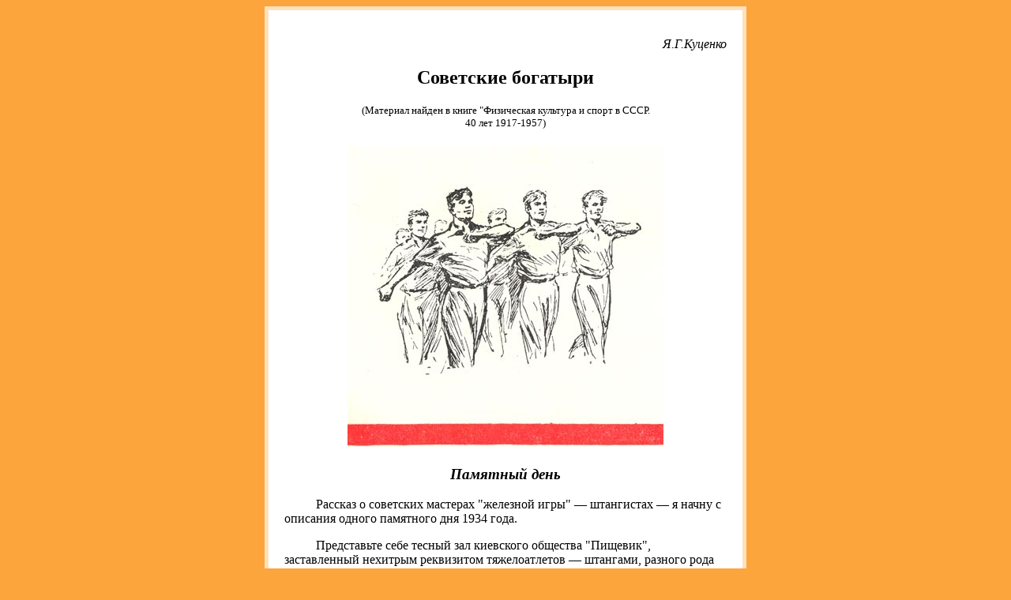

--- FILE ---
content_type: text/html; charset=windows-1251
request_url: http://olympic-weightlifting.ru/40years.htm
body_size: 14579
content:
<html><head><title>Советские богатыри</title>
<meta http-equiv="key words" content="тяжёлая атлетика, техника толчка и рывка, взятие на грудь, olympic lifting, weight-lifting">
<meta http-equiv="description" content="подбор публикаций для 
специалистов по тяжёлой атлетике"></head>
<body bgcolor="#fba53c">
<div align=center>

<div id="google_translate_element"></div><script type="text/javascript">
function googleTranslateElementInit() {
  new google.translate.TranslateElement({pageLanguage: 'ru', layout: google.translate.TranslateElement.FloatPosition.TOP_LEFT}, 'google_translate_element');
}
</script><script type="text/javascript" src="//translate.google.com/translate_a/element.js?cb=googleTranslateElementInit"></script>

<table width=610 bgcolor="#fee1bd" border="0" cellpadding="5" 
cellspacing="0" border=0><tr><td align=center 
width=610><table width=600 bgcolor="#ffffff" border="0" cellspacing="0" cellpadding="0">
<tr><td width=20> &nbsp; </td><td><br>

<p align=right><i>Я.Г.Куценко</i></p>

<center><h2>Советские богатыри</h2></center>

<p align=center><small>(Материал найден в книге 
"Физическая культура и спорт в СССР.<br> 
40 лет 1917-1957)</small></p>

<p align=center><img src="images/40years/sov_sport.jpg" width=400 height=381 border=0 hspace=10 vspace=5 alt="Спорт в СССР"></p>

<center><h3><i>Памятный день</i></h3></center>

<p> &nbsp; &nbsp; &nbsp; &nbsp; &nbsp; 
Рассказ о советских мастерах "железной игры" 
&#151; штангистах &#151; я начну с описания 
одного памятного <nobr>дня 1934 года.</nobr>

<p> &nbsp; &nbsp; &nbsp; &nbsp; &nbsp; 
Представьте себе тесный зал киевского 
общества "Пищевик", заставленный 
нехитрым реквизитом тяжелоатлетов &#151; 
штангами, разного рода гантелями и 
весовыми гирями, и в этой "мастерской 
силы" &#151; группу спортсменов, готовящихся 
к тренировке. Среди них &#151; широкогрудый, 
ладно скроенный Георгий Попов, "малыш" 
Александр Донской &#151; атлет легчайшего 
веса и автор этих строк, тогда ещё 
начинающий гиревик. Будничный, рядовой, 
что называется, день...

<p> &nbsp; &nbsp; &nbsp; &nbsp; &nbsp; 
И вдруг распахнулась дверь и, перепрыгивая 
через чугунные "блины" и ядра, в зал 
влетел, будто его внесло ветром, тяжеловес 
Бондаревский. Он размахивал зажатой в 
кулаке газетой, его лицо радостно сияло:

<p> &nbsp; &nbsp; &nbsp; &nbsp; &nbsp; 
&#151; Товарищи, &#151; закричал он, обращаясь 
ко всем сразу, &#151; вчера Николай Шатов 
отобрал для нас мировой рекорд!

<p align=center><img src="images/40years/shatov.jpg" width=300 height=481 border=0 hspace=10 vspace=5 alt="Николай Шатов"></p>

<p> &nbsp; &nbsp; &nbsp; &nbsp; &nbsp; 
Газета переходила из рук в руки. Каждый 
читал скупые строки отчёта: 

<p> &nbsp; &nbsp; &nbsp; &nbsp; &nbsp; 
"27 мая 1934 года на традиционном матче 
тяжелоатлетов Москвы и Ленинграда 
комсомолец Николай Шатов побил рекорд 
швейцарца Эншана, вырвав левой рукой штангу 
весом <nobr>в 78,4 килограмма..."</nobr>

<p> &nbsp; &nbsp; &nbsp; &nbsp; &nbsp; 
Дольше других задержал газету Попов. Он 
сначала старательно разгладил её квадратной, 
тяжёлой, как пресс, ладонью, затем начал 
читать. Губы его беззвучно шевелились, 
повторяя слова корреспонденции.

<p> &nbsp; &nbsp; &nbsp; &nbsp; &nbsp; 
&#151; Ну что ж, &#151; Попов повернулся ко всё ещё 
стоявшему посреди зала Бондаревскому, &#151; 
очередь, стало быть, за нами...

<p> &nbsp; &nbsp; &nbsp; &nbsp; &nbsp; 
В следующее мгновение он уже нырнул коротко 
остриженной головой в свитер, извлечённый 
из старенького чемоданчика, и, покончив с 
переодеванием, приступил к разминке. 
Остальные последовали его примеру. В тот 
вечер все были необычайно сосредоточены и 
только перед тем, как расходиться, дали волю 
своим мечтам...

<p> &nbsp; &nbsp; &nbsp; &nbsp; &nbsp; 
Этим мечтам суждено было сбыться.

<center><h3><i>Николай Шатов и Георгий Попов</i></h3></center>
                                            
<p> &nbsp; &nbsp; &nbsp; &nbsp; &nbsp; 
В наши дни, когда советский тяжелоатлетический 
спорт может выставить добрый десяток мировых 
и олимпийских чемпионов и столько же, если не 
больше, рекордсменов мира, мы всё реже и реже 
вспоминаем о <nobr>гиревиках-ветеранах,</nobr> чьи рекорды 
считались неофициальными и не регистрировались, 
хотя превосходили лучшие достижения зарубежных 
"королей помоста".

<p> &nbsp; &nbsp; &nbsp; &nbsp; &nbsp; 
Но история есть история, и, рассказывая о 
нынешних днях, нельзя не вспомнить о днях 
вчерашних. Стоит полистать летопись спортивных 
встреч и турниров штангистов, как перед нами в 
полный рост встанут два замечательных атлета. 
Выше я назвал их фамилии, а теперь расскажу 
о них подробней.

<p> &nbsp; &nbsp; &nbsp; &nbsp; &nbsp; 
Николай Шатов не принадлежал к числу "природных" 
богатырей. В детстве он отличался больше 
ловкостью, чем силой; был худ, тонок, имел 
"несолидный" вес. Когда Николай в широкой, с 
чужого плеча куртке, ещё больше оттенявшей его 
худобу, робко заглянул в спортивный зал 
белорусского городка Борисов &#151; небольшую 
комнату, которую, казалось, распирало от 
лязга и скрежета железных снарядов, и попросил 
записать его в штангисты, паренька подняли на 
смех.

<p> &nbsp; &nbsp; &nbsp; &nbsp; &nbsp; 
&#151; Хочешь стать сильным? &#151; переспросил 
Шатова дюжий парень, <nobr>по-видимому,</nobr> старший в 
группе. &#151; Тогда вот тебе совет: пей рыбий 
жир...

<p> &nbsp; &nbsp; &nbsp; &nbsp; &nbsp; 
Но Шатов назавтра снова явился в зал, пришёл 
он и послезавтра. Он был на удивление 
настойчивым, этот подросток. Николай креп на 
глазах товарищей, ещё недавно так обидно 
осмеявших его. Вскоре Шатову разрешили 
участвовать в городских соревнованиях. Весивший 
<nobr>каких-нибудь</nobr> три пуда Николай 
<nobr>толкнул 202,5 фунта</nobr> и установил 
новый рекорд города.

<p> &nbsp; &nbsp; &nbsp; &nbsp; &nbsp; 
В 1927 году, уже будучи чемпионом Белоруссии, 
Шатов встретился на помосте с дядей Сашей 
Бухаровым, известным московским чемпионом. 
Николай потерпел поражение. Шатова изумила не 
столько сила Бухарова, сколько его безошибочно 
чёткая техника.

<p> &nbsp; &nbsp; &nbsp; &nbsp; &nbsp; 
Шесть лет понадобилось молодому спортсмену, 
чтобы овладеть многотрудным мастерством 
штангиста, поверить в себя и одержать победу 
над Бухаровым.

<p> &nbsp; &nbsp; &nbsp; &nbsp; &nbsp; 
А в 1934 году Николай выступил на побитие 
мирового рекорда в рывке левой рукой. 
Соревнования проводились в цирке "Шапито" в 
Центральном парке культуры и отдыха имени 
Горького <nobr>вечером 27 мая.</nobr>

<p> &nbsp; &nbsp; &nbsp; &nbsp; &nbsp; 
На арену быстрым шагом вышел среднего роста, 
не очень широкий в плечах, крепконогий 
атлет. Он посыпал ладони магнезией, привычным 
движением обхватил гриф штанги. Гибкое тело 
спортсмена нависло над снарядом, потом резко 
и упруго выпрямилось и тут же снова "осело" 
вниз. Рука со штангой описала в воздухе дугу 
и очутилась над головой атлета. Швейцарец 
Эшман оказался позади.

<p> &nbsp; &nbsp; &nbsp; &nbsp; &nbsp; 
Месяцем позже открыл свой счёт мировых 
рекордов и Георгий Попов.

<p> &nbsp; &nbsp; &nbsp; &nbsp; &nbsp; 
Это был человек неуёмной любви к спорту. Он 
мог часами грести, бегать, плавать, 
упражняться на гимнастических снарядах. И, 
может статься, тяжёлой атлетикой Попов 
увлёкся лишь потому, что часто находился 
вдали от стадиона и гимнастического зала: 
дело в том, что Попов работал 
<nobr>техником-электриком</nobr> на одном из танкеров 
Каспия. Вот Георгий и брал с собой в 
плавание пудовик и двойник, и в свободные 
от дежурства часы упражнялся ими в своё 
удовольствие.

<p> &nbsp; &nbsp; &nbsp; &nbsp; &nbsp; 
Уже на первых соревнованиях, в которых 
участвовал молодой гиревик, он позволил себе 
нелестно отозваться о рекорде страны в 
рывке двумя руками для полулегковесов. Рекорд 
принадлежал первому <nobr>чемпиону СССР</nobr> Ефиму 
Чулину и не нравился Георгию потому, что 
отставал от мирового на <nobr>целых 20 килограммов.</nobr>

<p> &nbsp; &nbsp; &nbsp; &nbsp; &nbsp; 
&#151; Раз австриец Яниш <nobr>поднимает 94 килограмма,</nobr> 
значит это в пределах человеческих 
возможностей...

<p> &nbsp; &nbsp; &nbsp; &nbsp; &nbsp; 
Свои слова Георгий подтвердил делом: 
<nobr>в 1932 году</nobr> молодой атлет улучшил рекорд 
Чулина, а спустя два года перекрыл достижение 
австрийца, <nobr>подняв 98,2 килограмма.</nobr> 
Впоследствии Попов довёл свой рекорд в рывке 
<nobr>до 108,25 килограмма.</nobr> Никто из лучших 
полулегковесов мира не мог приблизиться к 
этому результату в течение пятнадцати лет.

<center><h3><i>Пионеры тяжёлой атлетики</i></h3></center>

<p> &nbsp; &nbsp; &nbsp; &nbsp; &nbsp; 
Однако было бы непростительной ошибкой 
представлять наш гиревой спорт к середине 
тридцатых годов как некую пустыню, над 
которой возвышались в совершенной 
недосягаемости два выдающихся атлета. Мы 
погрешили бы против истины и нанесли бы обиду 
большому отряду советских тяжелоатлетов, 
наследников славы старых силачей, яркого 
богатырского созвездия &#151; Георг Гаккеншмидт &#151; 
Сергей Елисеев &#151; Пётр Крылов &#151; Ян Краузе &#151; 
Александр Бухаров. Последний передал 
эстафету дореволюционных <nobr>гиревиков-чемпионов</nobr> 
советским штангистам.

<p> &nbsp; &nbsp; &nbsp; &nbsp; &nbsp; 
Биография Бухарова &#151; это живая история 
тяжёлой атлетики в нашей стране. Выиграв 
звание чемпиона России в предвоенном 
1913 году, когда <nobr>любителей-штангистов</nobr> 
насчитывалось всего несколько сот человек, 
он спустя десять лет стал первым 
<nobr>чемпионом СССР.</nobr> Вместе с Бухаровым почётных 
титулов победителей были удостоены тогда и 
другие пионеры советского гиревого спорта: 
атлет легчайшего веса Ефим Чулин, легковес 
Иван Жуков, лидер средневесов Давид Эхт, 
полутяжеловес Ян Спарре, 

<p align=center><img src="images/40years/sparre_buharov.jpg" width=300 height=447 border=0 hspace=10 vspace=5 alt="Ян Спарре и Александр Бухаров"></p>

представитель тяжёлой весовой категории 
Михаил Громов, прославленный впоследствии 
лётчик, Герой Советского Союза.

<p> &nbsp; &nbsp; &nbsp; &nbsp; &nbsp; 
Любой из перечисленных богатырей мог смело 
соперничать с иностранными знаменитостями. 
Известно, например, что Ян Спарре, этот 
<nobr>чудо-полутяжеловес,</nobr> не уступавший в резкости 
легковесам, расправился с некоторыми 
рекордами слывшего сильнейшим человеком 
<nobr>XX столетия</nobr> француза Шарля Ригуло.

<p> &nbsp; &nbsp; &nbsp; &nbsp; &nbsp; 
Нужно вспомнить и скромного, редко 
выезжавшего из своего Нижнего Новгорода 
полулегковеса Михаила Буйницкого, 
непревзойдённого мастера рывка одной рукой; 
блестящего технаря Дмитрия Полякова, 
<nobr>победителя I Всесоюзной</nobr> <nobr>спартакиады 1928 года</nobr> 
в среднем весе, и других не менее славных 
героев отшумевших встреч на помосте.

<p> &nbsp; &nbsp; &nbsp; &nbsp; &nbsp; 
Это у них, пионеров советской тяжёлой 
атлетики, брали уроки мастерства сегодняшние 
рекордсмены и чемпионы мира.

<center><h3><i>Штурм рекордов</i></h3></center>

<p> &nbsp; &nbsp; &nbsp; &nbsp; &nbsp; 
С лёгкой руки Шатова и Попова советские 
атлеты начали штурмовать мировые рекорды.
Это была массированная непрерывная атака, и 
велась она на широком фронте &#151; от Москвы до 
Туркмении. Столичные гиревики Владимир Крылов, 
Александр Божко, Израиль Механик; ленинградцы 
Николай Кошелев, 

<p align=center><img src="images/40years/koshelev.jpg" width=300 height=500 border=0 hspace=10 vspace=5 alt="Николай Кошелев"></p>

Алексей Жижин, Митрофан Шишов; киевляне Яков 
Куценко, 

<p align=center><img src="images/40years/kutsenko.jpg" width=300 height=468 border=0 hspace=10 vspace=5 alt="Яков Куценко"></p>

Ефим Хотимский, Григорий Новак; ереванцы Серго 
Амбарцумян 

<p align=center><img src="images/40years/ambartsumjan.jpg" width=300 height=439 border=0 hspace=10 vspace=5 alt="Серго Амбарцумян"></p>

и Рубен Манукян; тбилисец Моисей Касьяник; 
минчанин Дмитрий Наумов; штангист из Ашхабада 
Лятфулла Катаев &#151; вот примерный список 
участников штурма. Один за другим 
развенчивались многолетние фавориты &#151; немецкие 
и австрийские рекордсмены Либш, Яниш, Дейч, 
Гитль, Рихтер, Швейгер... Дольше других 
сопротивлялся прославленный египетский силач 
Кадр эль Туни, но и он вынужден был в конце 
концов отступить под дружным натиском двух 
молодых советских средневесов: Григория 
Новака, превзошедшего египтянина в жиме, и 
Александра Божко, поднявшего рекордный вес в 
толчке.

<p> &nbsp; &nbsp; &nbsp; &nbsp; &nbsp; 
"Русские путают фунты с килограммами, &#151; 
раздавалось из стана наших недоброжелателей, &#151; 
пусть они встретятся с европейскими атлетами 
лицом к лицу".

<p> &nbsp; &nbsp; &nbsp; &nbsp; &nbsp; 
Эти встречи состоялись <nobr>в 1937 году</nobr> в Париже 
и в Антверпене. Перед иностранными 
специалистами впервые предстали советские 
богатыри &#151; и "загадочный" Георгий Попов, 
которого считали замаскированным легковесом 
(ну не может полулегковес показывать такие 
фантастические результаты!), и маленький 
крепыш Моисей Касьяник, и звезда легковесов 
Николай Шатов, и бывший землекоп 
<nobr>рекордсмен-средневес</nobr> Владимир Крылов. 
Оказалось, что русские отлично разбираются 
в мерах веса, с завидной уверенностью 
управляются с нагруженной металлической 
снастью тяжёлой штангой!

<p> &nbsp; &nbsp; &nbsp; &nbsp; &nbsp; 
"Ни одна команда любителей во всём мире не 
имеет шансов против них", &#151; писала о 
советских штангистах газета "Юманите".

<p> &nbsp; &nbsp; &nbsp; &nbsp; &nbsp; 
Через пять лет после начала штурма 
<nobr>атлетам СССР</nobr> уже принадлежал двадцать один 
мировой рекорд <nobr>из 35 регистрируемых,</nobr> 
<nobr>в 1941 году</nobr> ещё больше &#151; двадцать 
семь. Однако достижения наших гиревиков не 
принимались в расчёт по той причине, что 
<nobr>атлеты СССР</nobr> не состояли членами 
Международной федерации гиревого спорта. Вступив 
в федерацию <nobr>в 1946 году,</nobr> они, согласно Уставу, 
лишились всех своих ранее установленных 
рекордов. Путь к покорённой однажды вершине надо 
было повторять сначала.

<center><h3><i>Выход на мировую арену</i></h3></center>

<p> &nbsp; &nbsp; &nbsp; &nbsp; &nbsp; 
Итак, ещё каких-нибудь десять лет назад о 
советских штангистах за границей знали очень 
мало, да и то лишь понаслышке.

<p> &nbsp; &nbsp; &nbsp; &nbsp; &nbsp; 
Известие о том, что <nobr>штангисты СССР</nobr> будут 
участвовать в соревнованиях на первенство 
<nobr>мира 1946 года</nobr> по поднятию тяжестей, никого 
из основных претендентов на командный приз 
не обеспокоило.

<p> &nbsp; &nbsp; &nbsp; &nbsp; &nbsp; 
Надо заметить, что момент для дебюта наших 
атлетов был выбран не совсем удачно. Первый 
послевоенный спортивный сезон ещё не принёс 
своих плодов, не открыл никого из будущих 
чемпионов. <nobr>Сборная СССР</nobr> была 
составлена из испытанных в довоенных турнирах 
мастеров, грозных, но, увы, уже стареющих 
богатырей.

<p> &nbsp; &nbsp; &nbsp; &nbsp; &nbsp; 
Однако выступление советских спортсменов 
оказалось успешным: второе место &#151; вслед за 
много лет подряд не знавшими поражения 
американцами, и впереди египтян. Это ли не 
успех? Ко всему надо, конечно, добавить и 
звание первого советского чемпиона мира, 
завоёванное Григорием Новаком.

<p> &nbsp; &nbsp; &nbsp; &nbsp; &nbsp; 
До появления Дага Хепбурна и Пауля Андерсона 
мир не знал такого редкой мощи атлета, каким 
был Новак. Низкорослый, кряжистый как дуб, с 
бицепсами обхватом <nobr>в 42 сантиметра,</nobr> 
со "стальной" спиной, он выжал колоссальный по тем 
временам вес <nobr>&#151; 140 килограммов,</nobr> 
чем покорил многочисленных парижских любителей 
тяжёлой атлетики, заполнивших просторный дворец 
Шайо. Мало кому известный атлет, впервые 
выступавший на мировом чемпионате, с 
<nobr>какой-то</nobr> молодцеватой дерзостью "бил" 
сильнейших гиревиков Старого и Нового Света. 
Известно, как трудно превысить рекорд; за 
каждой попыткой улучшить мировое достижение 
скрыты годы труда и спортивного 
совершенствования, а тут <nobr>смельчак-дебютант</nobr> 
попросил нанизать на стальной гриф штанги 
сразу <nobr>лишних 15 килограммов</nobr> и с лёгкостью 
волшебника выжал снаряд...

<p> &nbsp; &nbsp; &nbsp; &nbsp; &nbsp; 
Из других мастеров, отличившихся в Париже, 
назову ещё волевого разностороннего 
спортсмена Владимира Светилко, ставшего 
вторым призёром в лёгком весе. Второе место 
занял также тяжеловес Яков Куценко, пишущий 
эти строки. К слову, он установил мировой 
рекорд в толчке &#151; третий официальный рекорд 
советских атлетов.

<p> &nbsp; &nbsp; &nbsp; &nbsp; &nbsp; 
Именно в 1946 году и началась своеобразная 
спортивная дуэль между сильнейшими 
гиревиками мира &#151; американскими и советскими
спортсменами. Этот спор продолжается по сей 
день, нисколько не затихая; с каждым годом 
в него включается всё больше и больше 
молодых атлетов; <nobr>из-за</nobr> ввода "резервов" шансы 
сторон становятся на время неясными &#151; до 
первого соревнования. Именно поэтому, 
наверное, встречи основных конкурентов 
проходят столь остро и интересно.

<center><h3><i>"Дуэль" с американцами</i></h3></center>

<p> &nbsp; &nbsp; &nbsp; &nbsp; &nbsp; 
Как известно, чемпионат 1946 года закончился 
победой американцев (советские атлеты 
отстали на одно очко). Вторая встреча &#151; она 
состоялась <nobr>в 1950 году</nobr> &#151; снова 
принесла успех <nobr>гиревикам США.</nobr> Однако 
это поражение было ценней иного выигрыша. 
Составленная из молодых спортсменов, наша команда 
достойно противостояла американским чемпионам. 
Немало тревожных минут пришлось пережить, к 
примеру, знаменитому средневесу Стенли Станчику, 
которого ни за что не хотел "отпускать от 
себя" настойчивый Аркадий Воробьёв, 
заменивший в советской команде Новака. 
Воробьёв набрал в сумме троеборья одинаковый 
со Станчиком <nobr>вес 420 килограммов.</nobr> 
Не меньшим открытием чемпионата был и атлет 
легчайшего веса совсем ещё юный тогда Рафаэл 
Чимишкян, автомеханик по профессии, резкий и 
гибкий паренёк, оказавший сопротивление иранскому 
силачу Махмуду Намдью.

<p> &nbsp; &nbsp; &nbsp; &nbsp; &nbsp; 
Но, так или иначе, советские штангисты всё 
же проиграли.

<p> &nbsp; &nbsp; &nbsp; &nbsp; &nbsp; 
Вполне понятно, что спортивная печать накануне 
Олимпийских <nobr>игр 1952 года</nobr> превозносила 
<nobr>команду США</nobr> как наиболее вероятных и 
даже, пожалуй, бесспорных победителей Олимпиады. Но 
на деле всё получилось совсем <nobr>по-иному.</nobr>

<p> &nbsp; &nbsp; &nbsp; &nbsp; &nbsp; 
Началось с того, что в легчайшей весовой 
категории, где должен был первенствовать 
прославленный Намдью, верх взял "новичок" Иван 
Удодов, опередивший многократного чемпиона на 
<nobr>целых 7,5 килограммов.</nobr>

<p> &nbsp; &nbsp; &nbsp; &nbsp; &nbsp; 
Вторая победа была одержана в полулёгком весе. 
С новым мировым рекордом первое место занял 
заметно возмужавший за эти годы Чимишкян.

<p align=center><img src="images/40years/chimishkjan.jpg" width=500 height=719 border=0 hspace=10 vspace=5 alt="Рафаэл Чимишкян"></p>

<p> &nbsp; &nbsp; &nbsp; &nbsp; &nbsp; 
Третью золотую медаль получил богатырски 
сложённый средневес Трофим Ломакин, офицер 
Советской Армии, бывший рудокоп.

<p align=center><img src="images/40years/lomakin.jpg" width=350 height=390 border=0 hspace=10 vspace=5 alt="Трофим Ломакин"></p>

<p> &nbsp; &nbsp; &nbsp; &nbsp; &nbsp; 
Короче, по сумме очков советские штангисты 
оказались впереди американцев.

<p> &nbsp; &nbsp; &nbsp; &nbsp; &nbsp; 
"Мы не приехали бы в Стокгольм, если не 
рассчитывали бы на победу", &#151; эти слова 
произнес руководитель и тренер американских 
штангистов Роберт Гофман перед первенством 
<nobr>мира 1953 года.</nobr> По всему было видно, что 
<nobr>атлеты США</nobr> отлично подготовились к встрече 
и надеются взять реванш за поражение 
<nobr>на XV Олимпийских</nobr> играх.

<p> &nbsp; &nbsp; &nbsp; &nbsp; &nbsp; 
Главной надеждой Гофмана были тяжеловесы: 
негры Джон Дэвис и Джеймс Бредфорд. Они, по 
расчётам тренеров, должны были занять 
соответственно первое и второе места и тем 
самым обеспечить успех американской команды.

<p> &nbsp; &nbsp; &nbsp; &nbsp; &nbsp; 
Но эти планы остались не выполненными. Их 
разрушил канадский геркулес Даг Хепбурн. Он 
отодвинул Дэвиса на второе место; Бредфорд 
же, борясь за третье место, заявил слишком 
большой начальный вес в толчке и не смог 
его поднять.

<p> &nbsp; &nbsp; &nbsp; &nbsp; &nbsp; 
"Благодарите Хепбурна", &#151; могли бы сказать 
нам американцы. И без подобных упрёков 
советским тренерам стало ясно, что отсутствие 
в команде сильных полутяжеловесов и атлетов 
тяжёлого веса более не может быть терпимо.

<p> &nbsp; &nbsp; &nbsp; &nbsp; &nbsp; 
Трудно утверждать, в чью пользу сложилась бы 
борьба на чемпионате <nobr>мира 1954 года</nobr> 
в Вене, если советские богатыри не преподнесли 
бы своим соперникам "сюрприз": после взвешивания 
стало известно, что средневес Аркадий Воробьёв 
будет соревноваться в категории полутяжёлого 
веса.

<p> &nbsp; &nbsp; &nbsp; &nbsp; &nbsp; 
Воробьёв стал настоящим героем чемпионата. 
Он не только выиграл золотую медаль, но и 
добился замечательной суммы троеборья 
<nobr>&#151; 460 килограммов,</nobr> побив сразу 
<nobr>на 15 килограммов</nobr> прежний мировой рекорд 
Норберта <nobr>Шеманского (США).</nobr> Чемпионами мира 
стали также Рафаэл Чимишкян (с новым рекордом 
мира) и легковес Дмитрий Иванов.

<p align=center><img src="images/40years/vorobjov.jpg" width=500 height=665 border=0 hspace=10 vspace=5 alt="Аркадий Воробьёв"></p>

<p> &nbsp; &nbsp; &nbsp; &nbsp; &nbsp; 
Счёт встреч команд-соперниц стал ничейным 
<nobr>&#151; 2:2.</nobr>

<p> &nbsp; &nbsp; &nbsp; &nbsp; &nbsp; 
Кто добьётся перевеса на чемпионате 
<nobr>мира 1955 года?</nobr> Этот вопрос волновал 
спортивную общественность обоих полушарий. Было 
известно, что американская команда усилена Паулем 
Андерсоном, человеком сказочной силы, и 
талантливым атлетом легчайшего веса Чарльзом 
Винчи. Изменился и состав <nobr>сборной СССР,</nobr> в 
числе участников были заявлены молодые атлеты 
Владимир Стогов и Николай Костылев.

<p align=center><img src="images/40years/stogov.jpg" width=270 height=527 border=0 hspace=10 vspace=5 alt="Владимир Стогов"></p>

<p align=center><img src="images/40years/kostylev.jpg" width=450 height=487 border=0 hspace=10 vspace=5 alt="Николай Костылев"></p>

<p> &nbsp; &nbsp; &nbsp; &nbsp; &nbsp; 
Богатырский спор и на этот раз закончился 
победой советских спортсменов. Снова 
продемонстрировал свою недюжинную мощь 
Аркадий Воробьёв. Сохранил звание победителя и 
Рафаэл Чимишкян. Впервые на пьедестал почёта 
поднялись легковес смоленский студент Николай 
Костылев и "Андерсон легчайшего веса" москвич 
Владимир Стогов.

<p> &nbsp; &nbsp; &nbsp; &nbsp; &nbsp; 
Снова &#151; уже в шестой раз &#151; "большие 
соперники" встретились в дни олимпийской 
битвы в Мельбурне.

<p> &nbsp; &nbsp; &nbsp; &nbsp; &nbsp; 
Результаты этих соревнований ещё свежи в нашей 
памяти. За счёт побед в легчайшем и полулёгком 
весах, в которых в течение многих лет 
доминировали наши атлеты, американцы вышли 
вперёд. Успех Чарльза Винчи и Исаака Бёргера 
был неожиданным, но отнюдь не случайным: 
американские гиревики показали рекордные 
результаты. К этому уроку надо отнестись со 
всей серьёзностью и, главное, деловитостью.

<p> &nbsp; &nbsp; &nbsp; &nbsp; &nbsp; 
И, однако, при всём том выступление советских 
атлетов <nobr>на XVI Олимпийских</nobr> играх оставило 
наилучшее впечатление &#151; благодаря превосходным 
победам Игоря Рыбака, 

<p align=center><img src="images/40years/rybak_namdjiu.jpg" width=500 height=677 border=0 hspace=10 vspace=5 alt="Игорь Рыбак и Махмуд Намдью"></p>

Фёдора Богдановского и Аркадия Воробьёва. О 
последнем расскажу особо.

<center><h3><i>Победил  сильнейший</i></h3></center>

<p> &nbsp; &nbsp; &nbsp; &nbsp; &nbsp; 
&#151; Где вы научились поднимать тяжести? 
&#151; спросили <nobr>как-то</nobr> Аркадия Воробьёва, 
троекратного чемпиона мира, студента 
Свердловского медицинского института,

<p> &nbsp; &nbsp; &nbsp; &nbsp; &nbsp; 
&#151; Под водой, &#151; последовал неожиданный ответ.

<p> &nbsp; &nbsp; &nbsp; &nbsp; &nbsp; 
И в самом деле, "вкус" к тяжёлой атлетике 
Аркадию привила работа водолаза.

<p> &nbsp; &nbsp; &nbsp; &nbsp; &nbsp; 
Эта профессия, как известно, требует большой 
физической силы, особой сноровки и отваги.

<p> &nbsp; &nbsp; &nbsp; &nbsp; &nbsp; 
Слабовольный человек чувствует себя под 
тысячепудовой толщей воды пленником. Опасность 
поджидает его на каждом шагу, она сковывает 
тело и мозг, вселяет тревогу, а тревога &#151; 
плохой союзник, недобрый советчик. Воробьёв же 
был, что называется, хозяином морского дна. Не 
то чтобы молодой матрос презирал опасность; 
просто он умел быть насторожённо чутким и 
расчётливым, в минуты испытания не терял 
головы. <nobr>Потому-то</nobr> Воробьёву и доверяли 
самую трудную работу, требовавшую богатырской мощи 
и самообладания.

<p> &nbsp; &nbsp; &nbsp; &nbsp; &nbsp; 
Более пятисот часов проработал Аркадий под 
водой &#151; ремонтировал мол и причалы, 
вылавливал мины. В его могучих руках теряло 
вес тяжёлое снаряжение водолаза, и друзья 
Аркадия стали поговаривать, что второй такой 
пары рук, пожалуй, не найти на всём 
Черноморском побережье. Товарищи не 
успокоились до тех пор, пока не затащили 
Воробьёва в тяжелоатлетический зал одесского 
спортивного общества "Водник".

<p> &nbsp; &nbsp; &nbsp; &nbsp; &nbsp; 
Обладатель "уникальных" рук, однако, не 
оказался сильнейшим человеком Одессы. 
Чтобы убедиться в этом, Воробьёву достаточно 
было посмотреть на то, как тренируются 
опытные штангисты. Аркадий попробовал было с 
ходу поднять нагруженную стальными блинами 
штангу, которую только что опустил на помост 
малорослый, по грудь моряку, юноша с тонкими, 
будто вылепленными, мышцами, но в последний 
момент вес потянул Воробьёва вперёд, руки 
водолаза начали сгибаться, и громада 
металла с грохотом рухнула на дощатый настил.

<p> &nbsp; &nbsp; &nbsp; &nbsp; &nbsp; 
Сильный человек, понял Аркадий, это тот, кто 
умеет управлять своей силой. И раз так, то 
он не считает себя вправе не заниматься 
тяжёлой атлетикой. Не в натуре Воробьёва 
было отступать перед трудным делом...

<p> &nbsp; &nbsp; &nbsp; &nbsp; &nbsp; 
Так в Одессе десять лет тому назад появился 
новый способный атлет.

<p> &nbsp; &nbsp; &nbsp; &nbsp; &nbsp; 
Воробьёв начал свои выступления штангиста в 
среднем весе, в той самой весовой категории, 
в которой держал первенство знаменитый  
Григорий Новак, первый советский чемпион 
мира. Сначала Аркадий отставал от чемпиона 
на целых сто килограммов в сумме троеборья, 
но затем этот разрыв сократился до 
семидесяти. Молодой спортсмен продолжал 
состязание с прославленным силачом, хотя 
некоторые, послабее нервами, предпочли бы 
просто перекочевать в другую весовую 
категорию. Воробьёв много и упорно работал и 
искал встречи с грозным соперником. К каждому 
своему новому поражению он относился как 
сильный человек: "Проиграл &#151; значит, мало 
потрудился".

<p> &nbsp; &nbsp; &nbsp; &nbsp; &nbsp; 
И вот настал день, когда Аркадий превзошёл 
своего грозного противника в сложнейшем 
движении троеборья: в рывке он побил мировой 
рекорд Новака.

<p> &nbsp; &nbsp; &nbsp; &nbsp; &nbsp; 
Это случилось в 1950 году, в том памятном 
году, когда Воробьёв принял боевое крещение 
на турнире лучших гиревиков мира. Мало кому 
известный штангист, Аркадий смело вступил в 
спор с неоднократным чемпионом мира, 
гордостью американского тяжелоатлетического 
спорта Стенли Станчиком.

<p> &nbsp; &nbsp; &nbsp; &nbsp; &nbsp; 
Поединок, по сути дела, не выявил победителя. 
И Станчик, и Воробьёв подняли в сумме 
троеборья одинаковый вес <nobr>&#151; 420 килограммов;</nobr> 
первое место было присуждено американцу лишь 
потому, что он оказался легче Воробьёва 
<nobr>на 600 граммов.</nobr>

<p> &nbsp; &nbsp; &nbsp; &nbsp; &nbsp; 
Станчик сохранил звание чемпиона, однако его 
слава непобедимого атлета померкла.

<p> &nbsp; &nbsp; &nbsp; &nbsp; &nbsp; 
"Я желаю одного: чтобы это равновесие сил 
сохранялось как можно дольше", &#151; так, 
рассказывают, заявил Станчик журналистам.
Но у Воробьёва были совсем другие планы.

<p> &nbsp; &nbsp; &nbsp; &nbsp; &nbsp; 
На первенстве мира 1953 года в Стокгольме 
Станчик был окончательно побеждён, и золотая 
медаль чемпиона перешла к Воробьёву.

<p> &nbsp; &nbsp; &nbsp; &nbsp; &nbsp; 
А через год советский богатырь выступил уже 
в полутяжёлом весе. Дело в том, что с 
некоторых пор иностранные специалисты стали 
поговаривать, что у русских, мол, нет 
настоящих богатырей &#151; атлетов полутяжёлой и 
тяжёлой весовых категорий &#151; и поэтому 
победу советской команды следует считать 
относительной.

<p> &nbsp; &nbsp; &nbsp; &nbsp; &nbsp; 
Воробьёву были известны эти высказывания; 
они, собственно, и побудили его бросить 
вызов лучшим полутяжеловесам мира.

<p> &nbsp; &nbsp; &nbsp; &nbsp; &nbsp; 
Сильнейшим из них, по единодушному мнению 
тренеров, был двадцатидвухлетний Дэвид 
Шеппард. Колоссальная физическая сила, 
отличная техника и психологическая 
устойчивость делали его чрезвычайно опасным 
противником.

<p> &nbsp; &nbsp; &nbsp; &nbsp; &nbsp; 
Встреча двух богатырей в Вене, на чемпионате 
<nobr>мира 1954 года,</nobr> принесла победу Воробьёву: 
в сумме троеборья он <nobr>поднял 460 килограммов.</nobr> 
Шеппард вынужден был довольствоваться вторым 
местом.

<p> &nbsp; &nbsp; &nbsp; &nbsp; &nbsp; 
Время показало, что Дэвид был побеждён, но 
не покорён. Шеппард предпринял попытку 
добиться реванша, и небезуспешно. На 
матчевой встрече <nobr>штангистов США и СССР</nobr> в 
Москве Шеппард нанёс Воробьёву поражение, 
показав отличный результат <nobr>&#151; 457,5 килограмма.</nobr>

<p> &nbsp; &nbsp; &nbsp; &nbsp; &nbsp; 
"Звезда Воробьёва закатилась", &#151; можно было 
услышать в те дни даже от поклонников 
Аркадия. Они принимали в расчёт фактор 
времени: Воробьёв был на десять лет старше 
Шеппарда.

<p> &nbsp; &nbsp; &nbsp; &nbsp; &nbsp; 
&#151; До встречи в Мюнхене, на чемпионате мира, 
&#151; сказал Воробьёв своему победителю. 

<p> &nbsp; &nbsp; &nbsp; &nbsp; &nbsp; 
Эти слова нельзя было расценить иначе как 
вызов.

<p> &nbsp; &nbsp; &nbsp; &nbsp; &nbsp; 
Однако в Мюнхене Аркадию не удалось 
встретиться с Шеппардом. Дэвид отказался от 
участия в соревнованиях, и советский богатырь 
уже в третий раз, причём без особого труда 
завоевал золотую медаль чемпиона мира.

<p> &nbsp; &nbsp; &nbsp; &nbsp; &nbsp; 
Решающая встреча соперников состоялась 
<nobr>на XVI Олимпийских</nobr> играх в Мельбурне.

<p> &nbsp; &nbsp; &nbsp; &nbsp; &nbsp; 
Уже первое движение троеборья &#151; жим &#151; 
показало, что Аркадий настроен 
бескомпромиссно. Сильные руки бывшего 
водолаза поднимали вес за весом. В третьей 
попытке Воробьёв выжал небывалый груз 
<nobr>&#151; 147,5 килограмма.</nobr> Шеппард 
же смог зафиксировать <nobr>только 140 килограммов.</nobr> 
Рывок не выявил ничьего преимущества: противники 
подняли <nobr>по 137,5 килограммов.</nobr>

<p> &nbsp; &nbsp; &nbsp; &nbsp; &nbsp; 
И вот наступило время для заключительного 
движения &#151; толчка.

<p> &nbsp; &nbsp; &nbsp; &nbsp; &nbsp; 
Среднего роста, плечистый, покрытый, словно 
панцирем, округлыми слитками мышц, Воробьёв 
приблизился к штанге неторопливой, чуть 
валкой походкой моряка. Его руки уверенно 
обхватили гриф штанги. Сильное, гибкое тело, 
словно выпрямляющаяся пружина, выбросила 
снаряд вверх.

<p> &nbsp; &nbsp; &nbsp; &nbsp; &nbsp; 
177,5 килограмма &#151; больше одиннадцати 
пудов &#151; взметнул Воробьёв над головой.

<p> &nbsp; &nbsp; &nbsp; &nbsp; &nbsp; 
В свои права вступила арифметика: судьи 
сложили результаты всех трёх движений. Сумма 
оказалась <nobr>равной 462,5 килограмма.</nobr> 
Такого успеха не добивался ещё ни один полутяжеловес 
мира.

<p> &nbsp; &nbsp; &nbsp; &nbsp; &nbsp; 
Шеппард тщетно пытался догнать Воробьёва. Он 
попросил установить на <nobr>штангу 185 килограммов.</nobr> 
Такой вес был явно не по силам уставшему 
американцу. Но можно ли осуждать его за 
попытку, даже если она и безрассудна?

<p> &nbsp; &nbsp; &nbsp; &nbsp; &nbsp; 
Дэвиду удалось лишь оторвать штангу от помоста.
В поединке сильных победил сильнейший...

<center><h3><i>Секрет успеха</i></h3></center>

<p> &nbsp; &nbsp; &nbsp; &nbsp; &nbsp; 
"В чём же секрет замечательных успехов 
советских атлетов?" &#151; задают нам иногда 
вопрос. В ответ можно сослаться и на научную 
основу тренировок, и на искусство тренеров, 
и на разностороннюю подготовку штангистов, 
и на многое другое. Но всё же главный секрет 
успехов советских тяжелоатлетов &#151; массовость. 
Поднятие тяжестей в Советском Союзе стало 
поистине народным видом спорта. Если до 
Великой Октябрьской революции в России 
насчитывалось всего <nobr>лишь 500 атлетов,</nobr> 
то <nobr>в 1939 году</nobr> их было уже 
<nobr>около 20 тысяч,</nobr> а ныне 
занимающихся тяжёлой атлетикой стало 
в десять раз больше.

<p> &nbsp; &nbsp; &nbsp; &nbsp; &nbsp; 
Каждое крупное соревнование выдвигает своих 
героев. Только за последние <nobr>год-два</nobr> семья 
советских рекордсменов мира пополнилась 
новосибирским слесарем Равилем Хабутдиновым, 
московским военнослужащим Евгением Минаевым, 
ленинградским студентом Фёдором Богдановским.

<p> &nbsp; &nbsp; &nbsp; &nbsp; &nbsp; 
А сколько новых, неизвестных пока чемпионов 
подрастает им на смену? О них мы ещё услышим 
в будущем. Они умножат славу наших 
штангистов, высоко пронесут над спортивными 
залами мира флаг нашей Родины &#151; страны 
богатырей.

<p align=center><img src="images/40years/tjazh_vlasov.jpg" width=500 height=335 border=0 hspace=10 vspace=5 alt="Молодой тяжеловес Юрий Власов"></p>

<p align=center><img src="images/40years/mastera_shtangi.jpg" width=500 height=382 border=0 hspace=10 vspace=5 alt="В зале соревнуются мастера штанги"></p>

<p align=center>
<br><a href="index.htm"target="_blank"><small>[на главную страницу]</small></a></p>
<center>
<a href="http://www.shtanga.kcn.ru/perepiska/index.php?js=1&lang=ru"target="_blank"><h4>Архив переписки</h4></a>
<a href="http://shtanga.forum24.ru"target="_blank"><h4>Форум</h4></a>
</center>
<br></td><td width=20> &nbsp; </td></tr></table>
</td></tr></table>

<p><table width=610><tr><td><center>

<!-- Rating@Mail.ru counter -->
<script type="text/javascript">//<![CDATA[
(function(w,n,d,r,s){d.write('<a href="http://top.mail.ru/jump?from=2306331" target="_top">'+
'<img src="http://df.c2.b3.a2.top.mail.ru/counter?id=2306331;t=219;js=13'+
((r=d.referrer)?';r='+escape(r):'')+((s=w.screen)?';s='+s.width+'*'+s.height:'')+';_='+Math.random()+
'" border="0" height="31" width="88" alt="Рейтинг@Mail.ru"><\/a>');})(window,navigator,document);//]]>
</script><noscript><a target="_top" href="http://top.mail.ru/jump?from=2306331">
<img src="http://df.c2.b3.a2.top.mail.ru/counter?id=2306331;t=219;js=na"
border="0" height="31" width="88" alt="Рейтинг@Mail.ru"></a></noscript>
<!-- //Rating@Mail.ru counter -->

<!--LiveInternet counter--><script type="text/javascript"><!--
document.write("<a href='http://www.liveinternet.ru/click' "+
"target=_blank><img src='//counter.yadro.ru/hit?t27.20;r"+
escape(document.referrer)+((typeof(screen)=="undefined")?"":
";s"+screen.width+"*"+screen.height+"*"+(screen.colorDepth?
screen.colorDepth:screen.pixelDepth))+";u"+escape(document.URL)+
";"+Math.random()+
"' alt='' title='LiveInternet: показано количество просмотров и"+
" посетителей' "+
"border='0' width='88' height='120'><\/a>")
//--></script><!--/LiveInternet-->

</center>

</td></tr></table></center>
</body></html>
